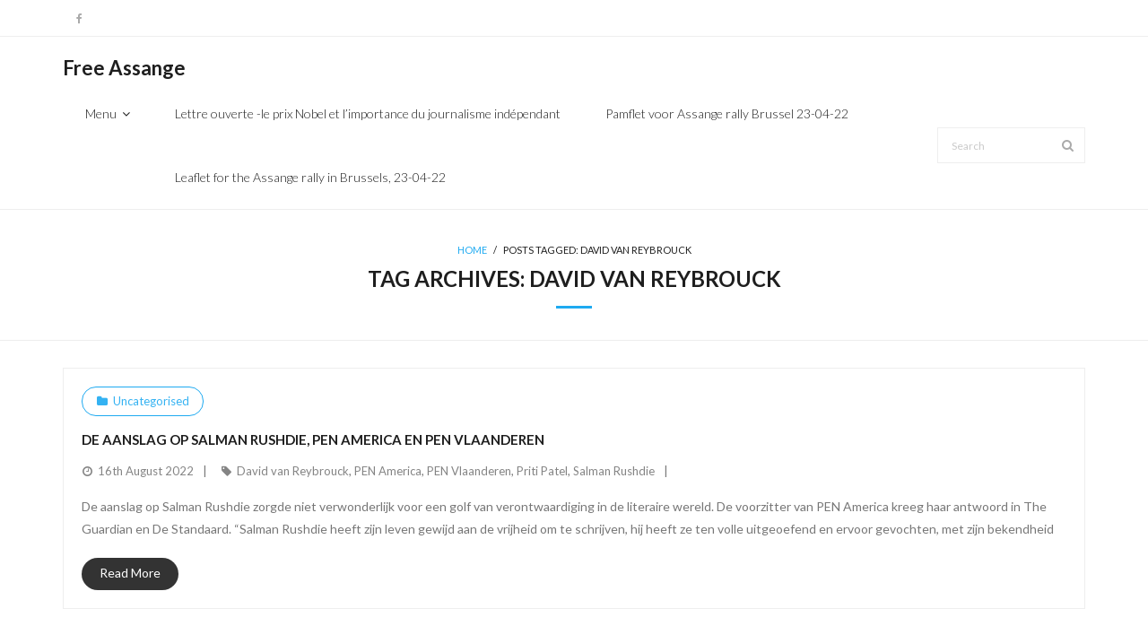

--- FILE ---
content_type: text/html; charset=UTF-8
request_url: https://assange.one/tag/david-van-reybrouck/
body_size: 9842
content:
<!DOCTYPE html>

<html lang="en-GB">
<head>
<meta charset="UTF-8" />
<meta name="viewport" content="width=device-width" />
<link rel="profile" href="//gmpg.org/xfn/11" />
<link rel="pingback" href="https://assange.one/xmlrpc.php" />

<title>David van Reybrouck &#8211; Free Assange</title>
<meta name='robots' content='max-image-preview:large' />
<link rel='dns-prefetch' href='//fonts.googleapis.com' />
<link rel="alternate" type="application/rss+xml" title="Free Assange &raquo; Feed" href="https://assange.one/feed/" />
<link rel="alternate" type="application/rss+xml" title="Free Assange &raquo; Comments Feed" href="https://assange.one/comments/feed/" />
<link rel="alternate" type="application/rss+xml" title="Free Assange &raquo; David van Reybrouck Tag Feed" href="https://assange.one/tag/david-van-reybrouck/feed/" />
<style id='wp-img-auto-sizes-contain-inline-css' type='text/css'>
img:is([sizes=auto i],[sizes^="auto," i]){contain-intrinsic-size:3000px 1500px}
/*# sourceURL=wp-img-auto-sizes-contain-inline-css */
</style>
<link rel='stylesheet' id='mci-footnotes-jquery-tooltips-pagelayout-none-css' href='https://assange.one/wp-content/plugins/footnotes/css/footnotes-jqttbrpl0.min.css?ver=2.7.3' type='text/css' media='all' />
<style id='wp-emoji-styles-inline-css' type='text/css'>

	img.wp-smiley, img.emoji {
		display: inline !important;
		border: none !important;
		box-shadow: none !important;
		height: 1em !important;
		width: 1em !important;
		margin: 0 0.07em !important;
		vertical-align: -0.1em !important;
		background: none !important;
		padding: 0 !important;
	}
/*# sourceURL=wp-emoji-styles-inline-css */
</style>
<style id='wp-block-library-inline-css' type='text/css'>
:root{--wp-block-synced-color:#7a00df;--wp-block-synced-color--rgb:122,0,223;--wp-bound-block-color:var(--wp-block-synced-color);--wp-editor-canvas-background:#ddd;--wp-admin-theme-color:#007cba;--wp-admin-theme-color--rgb:0,124,186;--wp-admin-theme-color-darker-10:#006ba1;--wp-admin-theme-color-darker-10--rgb:0,107,160.5;--wp-admin-theme-color-darker-20:#005a87;--wp-admin-theme-color-darker-20--rgb:0,90,135;--wp-admin-border-width-focus:2px}@media (min-resolution:192dpi){:root{--wp-admin-border-width-focus:1.5px}}.wp-element-button{cursor:pointer}:root .has-very-light-gray-background-color{background-color:#eee}:root .has-very-dark-gray-background-color{background-color:#313131}:root .has-very-light-gray-color{color:#eee}:root .has-very-dark-gray-color{color:#313131}:root .has-vivid-green-cyan-to-vivid-cyan-blue-gradient-background{background:linear-gradient(135deg,#00d084,#0693e3)}:root .has-purple-crush-gradient-background{background:linear-gradient(135deg,#34e2e4,#4721fb 50%,#ab1dfe)}:root .has-hazy-dawn-gradient-background{background:linear-gradient(135deg,#faaca8,#dad0ec)}:root .has-subdued-olive-gradient-background{background:linear-gradient(135deg,#fafae1,#67a671)}:root .has-atomic-cream-gradient-background{background:linear-gradient(135deg,#fdd79a,#004a59)}:root .has-nightshade-gradient-background{background:linear-gradient(135deg,#330968,#31cdcf)}:root .has-midnight-gradient-background{background:linear-gradient(135deg,#020381,#2874fc)}:root{--wp--preset--font-size--normal:16px;--wp--preset--font-size--huge:42px}.has-regular-font-size{font-size:1em}.has-larger-font-size{font-size:2.625em}.has-normal-font-size{font-size:var(--wp--preset--font-size--normal)}.has-huge-font-size{font-size:var(--wp--preset--font-size--huge)}.has-text-align-center{text-align:center}.has-text-align-left{text-align:left}.has-text-align-right{text-align:right}.has-fit-text{white-space:nowrap!important}#end-resizable-editor-section{display:none}.aligncenter{clear:both}.items-justified-left{justify-content:flex-start}.items-justified-center{justify-content:center}.items-justified-right{justify-content:flex-end}.items-justified-space-between{justify-content:space-between}.screen-reader-text{border:0;clip-path:inset(50%);height:1px;margin:-1px;overflow:hidden;padding:0;position:absolute;width:1px;word-wrap:normal!important}.screen-reader-text:focus{background-color:#ddd;clip-path:none;color:#444;display:block;font-size:1em;height:auto;left:5px;line-height:normal;padding:15px 23px 14px;text-decoration:none;top:5px;width:auto;z-index:100000}html :where(.has-border-color){border-style:solid}html :where([style*=border-top-color]){border-top-style:solid}html :where([style*=border-right-color]){border-right-style:solid}html :where([style*=border-bottom-color]){border-bottom-style:solid}html :where([style*=border-left-color]){border-left-style:solid}html :where([style*=border-width]){border-style:solid}html :where([style*=border-top-width]){border-top-style:solid}html :where([style*=border-right-width]){border-right-style:solid}html :where([style*=border-bottom-width]){border-bottom-style:solid}html :where([style*=border-left-width]){border-left-style:solid}html :where(img[class*=wp-image-]){height:auto;max-width:100%}:where(figure){margin:0 0 1em}html :where(.is-position-sticky){--wp-admin--admin-bar--position-offset:var(--wp-admin--admin-bar--height,0px)}@media screen and (max-width:600px){html :where(.is-position-sticky){--wp-admin--admin-bar--position-offset:0px}}

/*# sourceURL=wp-block-library-inline-css */
</style><style id='wp-block-paragraph-inline-css' type='text/css'>
.is-small-text{font-size:.875em}.is-regular-text{font-size:1em}.is-large-text{font-size:2.25em}.is-larger-text{font-size:3em}.has-drop-cap:not(:focus):first-letter{float:left;font-size:8.4em;font-style:normal;font-weight:100;line-height:.68;margin:.05em .1em 0 0;text-transform:uppercase}body.rtl .has-drop-cap:not(:focus):first-letter{float:none;margin-left:.1em}p.has-drop-cap.has-background{overflow:hidden}:root :where(p.has-background){padding:1.25em 2.375em}:where(p.has-text-color:not(.has-link-color)) a{color:inherit}p.has-text-align-left[style*="writing-mode:vertical-lr"],p.has-text-align-right[style*="writing-mode:vertical-rl"]{rotate:180deg}
/*# sourceURL=https://assange.one/wp-includes/blocks/paragraph/style.min.css */
</style>
<style id='global-styles-inline-css' type='text/css'>
:root{--wp--preset--aspect-ratio--square: 1;--wp--preset--aspect-ratio--4-3: 4/3;--wp--preset--aspect-ratio--3-4: 3/4;--wp--preset--aspect-ratio--3-2: 3/2;--wp--preset--aspect-ratio--2-3: 2/3;--wp--preset--aspect-ratio--16-9: 16/9;--wp--preset--aspect-ratio--9-16: 9/16;--wp--preset--color--black: #000000;--wp--preset--color--cyan-bluish-gray: #abb8c3;--wp--preset--color--white: #ffffff;--wp--preset--color--pale-pink: #f78da7;--wp--preset--color--vivid-red: #cf2e2e;--wp--preset--color--luminous-vivid-orange: #ff6900;--wp--preset--color--luminous-vivid-amber: #fcb900;--wp--preset--color--light-green-cyan: #7bdcb5;--wp--preset--color--vivid-green-cyan: #00d084;--wp--preset--color--pale-cyan-blue: #8ed1fc;--wp--preset--color--vivid-cyan-blue: #0693e3;--wp--preset--color--vivid-purple: #9b51e0;--wp--preset--gradient--vivid-cyan-blue-to-vivid-purple: linear-gradient(135deg,rgb(6,147,227) 0%,rgb(155,81,224) 100%);--wp--preset--gradient--light-green-cyan-to-vivid-green-cyan: linear-gradient(135deg,rgb(122,220,180) 0%,rgb(0,208,130) 100%);--wp--preset--gradient--luminous-vivid-amber-to-luminous-vivid-orange: linear-gradient(135deg,rgb(252,185,0) 0%,rgb(255,105,0) 100%);--wp--preset--gradient--luminous-vivid-orange-to-vivid-red: linear-gradient(135deg,rgb(255,105,0) 0%,rgb(207,46,46) 100%);--wp--preset--gradient--very-light-gray-to-cyan-bluish-gray: linear-gradient(135deg,rgb(238,238,238) 0%,rgb(169,184,195) 100%);--wp--preset--gradient--cool-to-warm-spectrum: linear-gradient(135deg,rgb(74,234,220) 0%,rgb(151,120,209) 20%,rgb(207,42,186) 40%,rgb(238,44,130) 60%,rgb(251,105,98) 80%,rgb(254,248,76) 100%);--wp--preset--gradient--blush-light-purple: linear-gradient(135deg,rgb(255,206,236) 0%,rgb(152,150,240) 100%);--wp--preset--gradient--blush-bordeaux: linear-gradient(135deg,rgb(254,205,165) 0%,rgb(254,45,45) 50%,rgb(107,0,62) 100%);--wp--preset--gradient--luminous-dusk: linear-gradient(135deg,rgb(255,203,112) 0%,rgb(199,81,192) 50%,rgb(65,88,208) 100%);--wp--preset--gradient--pale-ocean: linear-gradient(135deg,rgb(255,245,203) 0%,rgb(182,227,212) 50%,rgb(51,167,181) 100%);--wp--preset--gradient--electric-grass: linear-gradient(135deg,rgb(202,248,128) 0%,rgb(113,206,126) 100%);--wp--preset--gradient--midnight: linear-gradient(135deg,rgb(2,3,129) 0%,rgb(40,116,252) 100%);--wp--preset--font-size--small: 13px;--wp--preset--font-size--medium: 20px;--wp--preset--font-size--large: 36px;--wp--preset--font-size--x-large: 42px;--wp--preset--spacing--20: 0.44rem;--wp--preset--spacing--30: 0.67rem;--wp--preset--spacing--40: 1rem;--wp--preset--spacing--50: 1.5rem;--wp--preset--spacing--60: 2.25rem;--wp--preset--spacing--70: 3.38rem;--wp--preset--spacing--80: 5.06rem;--wp--preset--shadow--natural: 6px 6px 9px rgba(0, 0, 0, 0.2);--wp--preset--shadow--deep: 12px 12px 50px rgba(0, 0, 0, 0.4);--wp--preset--shadow--sharp: 6px 6px 0px rgba(0, 0, 0, 0.2);--wp--preset--shadow--outlined: 6px 6px 0px -3px rgb(255, 255, 255), 6px 6px rgb(0, 0, 0);--wp--preset--shadow--crisp: 6px 6px 0px rgb(0, 0, 0);}:where(.is-layout-flex){gap: 0.5em;}:where(.is-layout-grid){gap: 0.5em;}body .is-layout-flex{display: flex;}.is-layout-flex{flex-wrap: wrap;align-items: center;}.is-layout-flex > :is(*, div){margin: 0;}body .is-layout-grid{display: grid;}.is-layout-grid > :is(*, div){margin: 0;}:where(.wp-block-columns.is-layout-flex){gap: 2em;}:where(.wp-block-columns.is-layout-grid){gap: 2em;}:where(.wp-block-post-template.is-layout-flex){gap: 1.25em;}:where(.wp-block-post-template.is-layout-grid){gap: 1.25em;}.has-black-color{color: var(--wp--preset--color--black) !important;}.has-cyan-bluish-gray-color{color: var(--wp--preset--color--cyan-bluish-gray) !important;}.has-white-color{color: var(--wp--preset--color--white) !important;}.has-pale-pink-color{color: var(--wp--preset--color--pale-pink) !important;}.has-vivid-red-color{color: var(--wp--preset--color--vivid-red) !important;}.has-luminous-vivid-orange-color{color: var(--wp--preset--color--luminous-vivid-orange) !important;}.has-luminous-vivid-amber-color{color: var(--wp--preset--color--luminous-vivid-amber) !important;}.has-light-green-cyan-color{color: var(--wp--preset--color--light-green-cyan) !important;}.has-vivid-green-cyan-color{color: var(--wp--preset--color--vivid-green-cyan) !important;}.has-pale-cyan-blue-color{color: var(--wp--preset--color--pale-cyan-blue) !important;}.has-vivid-cyan-blue-color{color: var(--wp--preset--color--vivid-cyan-blue) !important;}.has-vivid-purple-color{color: var(--wp--preset--color--vivid-purple) !important;}.has-black-background-color{background-color: var(--wp--preset--color--black) !important;}.has-cyan-bluish-gray-background-color{background-color: var(--wp--preset--color--cyan-bluish-gray) !important;}.has-white-background-color{background-color: var(--wp--preset--color--white) !important;}.has-pale-pink-background-color{background-color: var(--wp--preset--color--pale-pink) !important;}.has-vivid-red-background-color{background-color: var(--wp--preset--color--vivid-red) !important;}.has-luminous-vivid-orange-background-color{background-color: var(--wp--preset--color--luminous-vivid-orange) !important;}.has-luminous-vivid-amber-background-color{background-color: var(--wp--preset--color--luminous-vivid-amber) !important;}.has-light-green-cyan-background-color{background-color: var(--wp--preset--color--light-green-cyan) !important;}.has-vivid-green-cyan-background-color{background-color: var(--wp--preset--color--vivid-green-cyan) !important;}.has-pale-cyan-blue-background-color{background-color: var(--wp--preset--color--pale-cyan-blue) !important;}.has-vivid-cyan-blue-background-color{background-color: var(--wp--preset--color--vivid-cyan-blue) !important;}.has-vivid-purple-background-color{background-color: var(--wp--preset--color--vivid-purple) !important;}.has-black-border-color{border-color: var(--wp--preset--color--black) !important;}.has-cyan-bluish-gray-border-color{border-color: var(--wp--preset--color--cyan-bluish-gray) !important;}.has-white-border-color{border-color: var(--wp--preset--color--white) !important;}.has-pale-pink-border-color{border-color: var(--wp--preset--color--pale-pink) !important;}.has-vivid-red-border-color{border-color: var(--wp--preset--color--vivid-red) !important;}.has-luminous-vivid-orange-border-color{border-color: var(--wp--preset--color--luminous-vivid-orange) !important;}.has-luminous-vivid-amber-border-color{border-color: var(--wp--preset--color--luminous-vivid-amber) !important;}.has-light-green-cyan-border-color{border-color: var(--wp--preset--color--light-green-cyan) !important;}.has-vivid-green-cyan-border-color{border-color: var(--wp--preset--color--vivid-green-cyan) !important;}.has-pale-cyan-blue-border-color{border-color: var(--wp--preset--color--pale-cyan-blue) !important;}.has-vivid-cyan-blue-border-color{border-color: var(--wp--preset--color--vivid-cyan-blue) !important;}.has-vivid-purple-border-color{border-color: var(--wp--preset--color--vivid-purple) !important;}.has-vivid-cyan-blue-to-vivid-purple-gradient-background{background: var(--wp--preset--gradient--vivid-cyan-blue-to-vivid-purple) !important;}.has-light-green-cyan-to-vivid-green-cyan-gradient-background{background: var(--wp--preset--gradient--light-green-cyan-to-vivid-green-cyan) !important;}.has-luminous-vivid-amber-to-luminous-vivid-orange-gradient-background{background: var(--wp--preset--gradient--luminous-vivid-amber-to-luminous-vivid-orange) !important;}.has-luminous-vivid-orange-to-vivid-red-gradient-background{background: var(--wp--preset--gradient--luminous-vivid-orange-to-vivid-red) !important;}.has-very-light-gray-to-cyan-bluish-gray-gradient-background{background: var(--wp--preset--gradient--very-light-gray-to-cyan-bluish-gray) !important;}.has-cool-to-warm-spectrum-gradient-background{background: var(--wp--preset--gradient--cool-to-warm-spectrum) !important;}.has-blush-light-purple-gradient-background{background: var(--wp--preset--gradient--blush-light-purple) !important;}.has-blush-bordeaux-gradient-background{background: var(--wp--preset--gradient--blush-bordeaux) !important;}.has-luminous-dusk-gradient-background{background: var(--wp--preset--gradient--luminous-dusk) !important;}.has-pale-ocean-gradient-background{background: var(--wp--preset--gradient--pale-ocean) !important;}.has-electric-grass-gradient-background{background: var(--wp--preset--gradient--electric-grass) !important;}.has-midnight-gradient-background{background: var(--wp--preset--gradient--midnight) !important;}.has-small-font-size{font-size: var(--wp--preset--font-size--small) !important;}.has-medium-font-size{font-size: var(--wp--preset--font-size--medium) !important;}.has-large-font-size{font-size: var(--wp--preset--font-size--large) !important;}.has-x-large-font-size{font-size: var(--wp--preset--font-size--x-large) !important;}
/*# sourceURL=global-styles-inline-css */
</style>

<style id='classic-theme-styles-inline-css' type='text/css'>
/*! This file is auto-generated */
.wp-block-button__link{color:#fff;background-color:#32373c;border-radius:9999px;box-shadow:none;text-decoration:none;padding:calc(.667em + 2px) calc(1.333em + 2px);font-size:1.125em}.wp-block-file__button{background:#32373c;color:#fff;text-decoration:none}
/*# sourceURL=/wp-includes/css/classic-themes.min.css */
</style>
<link rel='stylesheet' id='thinkup-bootstrap-css' href='https://assange.one/wp-content/themes/melos/lib/extentions/bootstrap/css/bootstrap.min.css?ver=2.3.2' type='text/css' media='all' />
<link rel='stylesheet' id='thinkup-shortcodes-css' href='https://assange.one/wp-content/themes/melos/styles/style-shortcodes.css?ver=1.5.1' type='text/css' media='all' />
<link rel='stylesheet' id='thinkup-style-css' href='https://assange.one/wp-content/themes/melos/style.css?ver=6.9' type='text/css' media='all' />
<link rel='stylesheet' id='melos-thinkup-style-minimal-css' href='https://assange.one/wp-content/themes/melos-minimal/style.css?ver=1.0.10' type='text/css' media='all' />
<link rel='stylesheet' id='thinkup-google-fonts-css' href='//fonts.googleapis.com/css?family=Lato%3A300%2C400%2C600%2C700&#038;subset=latin%2Clatin-ext' type='text/css' media='all' />
<link rel='stylesheet' id='prettyPhoto-css' href='https://assange.one/wp-content/themes/melos/lib/extentions/prettyPhoto/css/prettyPhoto.css?ver=3.1.6' type='text/css' media='all' />
<link rel='stylesheet' id='dashicons-css' href='https://assange.one/wp-includes/css/dashicons.min.css?ver=6.9' type='text/css' media='all' />
<link rel='stylesheet' id='font-awesome-css' href='https://assange.one/wp-content/themes/melos/lib/extentions/font-awesome/css/font-awesome.min.css?ver=4.7.0' type='text/css' media='all' />
<link rel='stylesheet' id='thinkup-responsive-css' href='https://assange.one/wp-content/themes/melos/styles/style-responsive.css?ver=1.5.1' type='text/css' media='all' />
<script type="text/javascript" src="https://assange.one/wp-includes/js/jquery/jquery.min.js?ver=3.7.1" id="jquery-core-js"></script>
<script type="text/javascript" src="https://assange.one/wp-includes/js/jquery/jquery-migrate.min.js?ver=3.4.1" id="jquery-migrate-js"></script>
<script type="text/javascript" src="https://assange.one/wp-content/plugins/footnotes/js/jquery.tools.min.js?ver=1.2.7.redacted.2" id="mci-footnotes-jquery-tools-js"></script>
<link rel="https://api.w.org/" href="https://assange.one/wp-json/" /><link rel="alternate" title="JSON" type="application/json" href="https://assange.one/wp-json/wp/v2/tags/418" /><link rel="EditURI" type="application/rsd+xml" title="RSD" href="https://assange.one/xmlrpc.php?rsd" />
<meta name="generator" content="WordPress 6.9" />
		<style type="text/css">
						ol.footnotes>li {list-style-type:decimal;}
						ol.footnotes { color:#666666; }
ol.footnotes li { font-size:80%; }
		</style>
		<link rel="icon" href="https://assange.one/wp-content/uploads/2019/04/cropped-icon-32x32.jpg" sizes="32x32" />
<link rel="icon" href="https://assange.one/wp-content/uploads/2019/04/cropped-icon-192x192.jpg" sizes="192x192" />
<link rel="apple-touch-icon" href="https://assange.one/wp-content/uploads/2019/04/cropped-icon-180x180.jpg" />
<meta name="msapplication-TileImage" content="https://assange.one/wp-content/uploads/2019/04/cropped-icon-270x270.jpg" />
		<style type="text/css" id="wp-custom-css">
			span.author {
	display: none;
	visibility: hidden;
}

div.copyright::before {
  content: "Copyright Assange Comité Kessel-Lo";
}

div.copyright {
	visibility: hidden;
	display: none;
}		</style>
		
<style type="text/css" media="all">
.footnotes_reference_container {margin-top: 24px !important; margin-bottom: 0px !important;}
.footnote_container_prepare > p {border-bottom: 1px solid #aaaaaa !important;}
.footnote_tooltip { font-size: 13px !important; color: #000000 !important; background-color: #ffffff !important; border-width: 1px !important; border-style: solid !important; border-color: #cccc99 !important; -webkit-box-shadow: 2px 2px 11px #666666; -moz-box-shadow: 2px 2px 11px #666666; box-shadow: 2px 2px 11px #666666; max-width: 450px !important;}


</style>
</head>

<body class="archive tag tag-david-van-reybrouck tag-418 wp-theme-melos wp-child-theme-melos-minimal layout-sidebar-none layout-responsive pre-header-style1 header-style1 blog-style1 blog-style1-layout1 group-blog">
<div id="body-core" class="hfeed site">

	<a class="skip-link screen-reader-text" href="#content">Skip to content</a>
	<!-- .skip-link -->

	<header>
	<div id="site-header">

			
		<div id="pre-header">
		<div class="wrap-safari">
		<div id="pre-header-core" class="main-navigation">
  
			<div id="pre-header-social"><ul><li class="social facebook"><a href="https://www.facebook.com/assangecomitekessello/" data-tip="bottom" data-original-title="Facebook" target="_blank"><i class="fa fa-facebook"></i></a></li></ul></div>
			
			
		</div>
		</div>
		</div>
		<!-- #pre-header -->

				<div id="header">
		<div id="header-core">

			
			<div id="logo">
			<a rel="home" href="https://assange.one/" class="custom-logo-link"><h1 rel="home" class="site-title" title="Free Assange">Free Assange</h1><h2 class="site-description" title=""></h2></a>			</div>

			
			<div id="header-links" class="main-navigation">
			<div id="header-links-inner" class="header-links">

				<ul id="menu-main" class="menu"><li id="menu-item-527" class="menu-item menu-item-type-custom menu-item-object-custom menu-item-home menu-item-has-children"><a href="https://assange.one"><span>Menu</span></a>
<ul class="sub-menu">
	<li id="menu-item-663" class="menu-item menu-item-type-post_type menu-item-object-page"><a href="https://assange.one/a-assange-comite-kessel-lo/">Assange Comité • Kessel-Lo</a></li>
	<li id="menu-item-664" class="menu-item menu-item-type-post_type menu-item-object-page"><a href="https://assange.one/b-free-assange-comite-kessel-lo-wir-sind-alle-julian/">Wir Sind Alle Julian</a></li>
	<li id="menu-item-665" class="menu-item menu-item-type-post_type menu-item-object-page"><a href="https://assange.one/d-verzoekschrift-voor-de-leuvense-gemeenteraad/">Verzoekschrift voor de Leuvense gemeenteraad</a></li>
	<li id="menu-item-666" class="menu-item menu-item-type-post_type menu-item-object-page"><a href="https://assange.one/e-toespraak-voor-de-gemeenteraad-op-23-november-2020/">Toespraak voor de gemeenteraad op 23 november 2020</a></li>
	<li id="menu-item-667" class="menu-item menu-item-type-post_type menu-item-object-page"><a href="https://assange.one/h-open-letter-by-julian-assange-supporters-on-the-nobel-peace-prize-and-the-broader-concern-for-independent-journalism/">Open letter – The Nobel Peace Prize and the broader concern for independent journalism</a></li>
	<li id="menu-item-668" class="menu-item menu-item-type-post_type menu-item-object-page"><a href="https://assange.one/f-steun-van-het-academisch-personeel-aan-het-burgerinitiatief/">Steun van het academisch personeel aan het burgerinitiatief</a></li>
	<li id="menu-item-669" class="menu-item menu-item-type-post_type menu-item-object-page"><a href="https://assange.one/g-support-of-the-educational-staff/">Academic staff supports the citizen’s initiative</a></li>
	<li id="menu-item-670" class="menu-item menu-item-type-post_type menu-item-object-page"><a href="https://assange.one/i-klokkenluider-award-2021/">Klokkenluider Award 2021</a></li>
	<li id="menu-item-671" class="menu-item menu-item-type-post_type menu-item-object-page"><a href="https://assange.one/n-assangewandeling-in-kessel-lo/">Assangewandeling in Kessel-Lo</a></li>
	<li id="menu-item-672" class="menu-item menu-item-type-post_type menu-item-object-page"><a href="https://assange.one/j-g-steun-ook-online-support-us-online/">Teken de petitie online!</a></li>
	<li id="menu-item-673" class="menu-item menu-item-type-post_type menu-item-object-page"><a href="https://assange.one/l-signez-la-petition-en-ligne/">Signez la pétition en ligne!</a></li>
	<li id="menu-item-674" class="menu-item menu-item-type-post_type menu-item-object-page"><a href="https://assange.one/k-sign-the-online-petition-for-assange-in-leuven/">Sign the online petition for Assange in Leuven!</a></li>
	<li id="menu-item-675" class="menu-item menu-item-type-post_type menu-item-object-page"><a href="https://assange.one/m-35-2/">Wikileaks in memes</a></li>
</ul>
</li>
<li id="menu-item-686" class="menu-item menu-item-type-post_type menu-item-object-page"><a href="https://assange.one/lettre-ouverte-le-prix-nobel-et-la-persecution-de-julian-assange/"><span>Lettre ouverte -le prix Nobel et l&#8217;importance du journalisme indépendant</span></a></li>
<li id="menu-item-841" class="menu-item menu-item-type-post_type menu-item-object-page"><a href="https://assange.one/pamflet-voor-assange-rally-brussel-23-04-22/"><span>Pamflet voor Assange rally Brussel 23-04-22</span></a></li>
<li id="menu-item-844" class="menu-item menu-item-type-post_type menu-item-object-page"><a href="https://assange.one/leaflet-for-the-assange-rally-in-brussels-23-04-22/"><span>Leaflet for the Assange rally in Brussels, 23-04-22</span></a></li>
</ul>				
				<div id="header-search"><a><div class="fa fa-search"></div></a>	<form method="get" class="searchform" action="https://assange.one/" role="search">
		<input type="text" class="search" name="s" value="" placeholder="Search" />
		<input type="submit" class="searchsubmit" name="submit" value="Search" />
	</form></div>
			</div>
			</div>
			<!-- #header-links .main-navigation -->
 	
			<div id="header-nav"><a class="btn-navbar collapsed" data-toggle="collapse" data-target=".nav-collapse" tabindex="0"><span class="icon-bar"></span><span class="icon-bar"></span><span class="icon-bar"></span></a></div>
		</div>
		</div>
		<!-- #header -->

		<div id="header-responsive"><div id="header-responsive-inner" class="responsive-links nav-collapse collapse"><ul id="menu-main-1" class=""><li id="res-menu-item-527" class="menu-item menu-item-type-custom menu-item-object-custom menu-item-home menu-item-has-children"><a href="https://assange.one"><span>Menu</span></a>
<ul class="sub-menu">
	<li id="res-menu-item-663" class="menu-item menu-item-type-post_type menu-item-object-page"><a href="https://assange.one/a-assange-comite-kessel-lo/">&#45; Assange Comité • Kessel-Lo</a></li>
	<li id="res-menu-item-664" class="menu-item menu-item-type-post_type menu-item-object-page"><a href="https://assange.one/b-free-assange-comite-kessel-lo-wir-sind-alle-julian/">&#45; Wir Sind Alle Julian</a></li>
	<li id="res-menu-item-665" class="menu-item menu-item-type-post_type menu-item-object-page"><a href="https://assange.one/d-verzoekschrift-voor-de-leuvense-gemeenteraad/">&#45; Verzoekschrift voor de Leuvense gemeenteraad</a></li>
	<li id="res-menu-item-666" class="menu-item menu-item-type-post_type menu-item-object-page"><a href="https://assange.one/e-toespraak-voor-de-gemeenteraad-op-23-november-2020/">&#45; Toespraak voor de gemeenteraad op 23 november 2020</a></li>
	<li id="res-menu-item-667" class="menu-item menu-item-type-post_type menu-item-object-page"><a href="https://assange.one/h-open-letter-by-julian-assange-supporters-on-the-nobel-peace-prize-and-the-broader-concern-for-independent-journalism/">&#45; Open letter – The Nobel Peace Prize and the broader concern for independent journalism</a></li>
	<li id="res-menu-item-668" class="menu-item menu-item-type-post_type menu-item-object-page"><a href="https://assange.one/f-steun-van-het-academisch-personeel-aan-het-burgerinitiatief/">&#45; Steun van het academisch personeel aan het burgerinitiatief</a></li>
	<li id="res-menu-item-669" class="menu-item menu-item-type-post_type menu-item-object-page"><a href="https://assange.one/g-support-of-the-educational-staff/">&#45; Academic staff supports the citizen’s initiative</a></li>
	<li id="res-menu-item-670" class="menu-item menu-item-type-post_type menu-item-object-page"><a href="https://assange.one/i-klokkenluider-award-2021/">&#45; Klokkenluider Award 2021</a></li>
	<li id="res-menu-item-671" class="menu-item menu-item-type-post_type menu-item-object-page"><a href="https://assange.one/n-assangewandeling-in-kessel-lo/">&#45; Assangewandeling in Kessel-Lo</a></li>
	<li id="res-menu-item-672" class="menu-item menu-item-type-post_type menu-item-object-page"><a href="https://assange.one/j-g-steun-ook-online-support-us-online/">&#45; Teken de petitie online!</a></li>
	<li id="res-menu-item-673" class="menu-item menu-item-type-post_type menu-item-object-page"><a href="https://assange.one/l-signez-la-petition-en-ligne/">&#45; Signez la pétition en ligne!</a></li>
	<li id="res-menu-item-674" class="menu-item menu-item-type-post_type menu-item-object-page"><a href="https://assange.one/k-sign-the-online-petition-for-assange-in-leuven/">&#45; Sign the online petition for Assange in Leuven!</a></li>
	<li id="res-menu-item-675" class="menu-item menu-item-type-post_type menu-item-object-page"><a href="https://assange.one/m-35-2/">&#45; Wikileaks in memes</a></li>
</ul>
</li>
<li id="res-menu-item-686" class="menu-item menu-item-type-post_type menu-item-object-page"><a href="https://assange.one/lettre-ouverte-le-prix-nobel-et-la-persecution-de-julian-assange/"><span>Lettre ouverte -le prix Nobel et l&#8217;importance du journalisme indépendant</span></a></li>
<li id="res-menu-item-841" class="menu-item menu-item-type-post_type menu-item-object-page"><a href="https://assange.one/pamflet-voor-assange-rally-brussel-23-04-22/"><span>Pamflet voor Assange rally Brussel 23-04-22</span></a></li>
<li id="res-menu-item-844" class="menu-item menu-item-type-post_type menu-item-object-page"><a href="https://assange.one/leaflet-for-the-assange-rally-in-brussels-23-04-22/"><span>Leaflet for the Assange rally in Brussels, 23-04-22</span></a></li>
</ul></div></div>
		
		<div id="intro" class=""><div class="wrap-safari"><div id="intro-core"><div id="breadcrumbs"><div id="breadcrumbs-core"><a href="https://assange.one/">Home</a><span class="delimiter"> / </span><span class="breadcrumbs-tag">Posts Tagged: </span>David van Reybrouck</div></div><h1 class="page-title"><span>Tag Archives: </span>David van Reybrouck</h1></div></div></div>
		
		
		
	</div>


	</header>
	<!-- header -->

		
	<div id="content">
	<div id="content-core">

		<div id="main">
		<div id="main-core">
			
				<div id="container">

				
					<div class="blog-grid element column-1">

					<article id="post-877" class="blog-article post-877 post type-post status-publish format-standard hentry category-uncategorised tag-david-van-reybrouck tag-pen-america tag-pen-vlaanderen tag-priti-patel tag-salman-rushdie format-nomedia">

						<header class="entry-header">

							
						</header>

						<div class="entry-content">

							<h2 class="blog-title"><a href="https://assange.one/2022/08/16/de-aanslag-op-salman-rushdie-pen-america-en-pen-vlaanderen/" title="Permalink to De aanslag op Salman Rushdie, PEN America en PEN Vlaanderen">De aanslag op Salman Rushdie, PEN America en PEN Vlaanderen</a></h2>							<div class="entry-meta"><span class="date"><a href="https://assange.one/2022/08/16/de-aanslag-op-salman-rushdie-pen-america-en-pen-vlaanderen/" title="De aanslag op Salman Rushdie, PEN America en PEN Vlaanderen"><time datetime="2022-08-16T15:56:57+01:00"><span class="date-month">16th August 2022</span></time></a></span><span class="author"><a href="https://assange.one/author/fred/" title="View all posts by Fred" rel="author">Fred</a></span><span class="category"><a href="https://assange.one/category/uncategorised/" rel="category tag">Uncategorised</a></span><span class="tags"><a href="https://assange.one/tag/david-van-reybrouck/" rel="tag">David van Reybrouck</a>, <a href="https://assange.one/tag/pen-america/" rel="tag">PEN America</a>, <a href="https://assange.one/tag/pen-vlaanderen/" rel="tag">PEN Vlaanderen</a>, <a href="https://assange.one/tag/priti-patel/" rel="tag">Priti Patel</a>, <a href="https://assange.one/tag/salman-rushdie/" rel="tag">Salman Rushdie</a></span></div>							<p>De aanslag op Salman Rushdie zorgde niet verwonderlijk voor een golf van verontwaardiging in de literaire wereld. De voorzitter van PEN America kreeg haar antwoord in The Guardian en De Standaard. &#8220;Salman Rushdie heeft zijn leven gewijd aan de vrijheid om te schrijven, hij heeft ze ten volle uitgeoefend en ervoor gevochten, met zijn bekendheid</p>
<p class="more-link"><a href="https://assange.one/2022/08/16/de-aanslag-op-salman-rushdie-pen-america-en-pen-vlaanderen/" class="themebutton">Read More</a></p>

						</div><div class="clearboth"></div>

					</article><!-- #post- -->

					</div>

				
					<div class="blog-grid element column-1">

					<article id="post-851" class="blog-article post-851 post type-post status-publish format-standard hentry category-uncategorised tag-david-van-reybrouck tag-mo-magazine tag-pen-norway tag-pen-vlaanderen tag-priti-patel format-nomedia">

						<header class="entry-header">

							
						</header>

						<div class="entry-content">

							<h2 class="blog-title"><a href="https://assange.one/2022/06/14/assange-erelid-van-pen-vlaanderen-1/" title="Permalink to Assange erelid van PEN-Vlaanderen? (1)">Assange erelid van PEN-Vlaanderen? (1)</a></h2>							<div class="entry-meta"><span class="date"><a href="https://assange.one/2022/06/14/assange-erelid-van-pen-vlaanderen-1/" title="Assange erelid van PEN-Vlaanderen? (1)"><time datetime="2022-06-14T07:45:19+01:00"><span class="date-month">14th June 2022</span></time></a></span><span class="author"><a href="https://assange.one/author/fred/" title="View all posts by Fred" rel="author">Fred</a></span><span class="category"><a href="https://assange.one/category/uncategorised/" rel="category tag">Uncategorised</a></span><span class="tags"><a href="https://assange.one/tag/david-van-reybrouck/" rel="tag">David van Reybrouck</a>, <a href="https://assange.one/tag/mo-magazine/" rel="tag">MO Magazine</a>, <a href="https://assange.one/tag/pen-norway/" rel="tag">PEN Norway</a>, <a href="https://assange.one/tag/pen-vlaanderen/" rel="tag">PEN Vlaanderen</a>, <a href="https://assange.one/tag/priti-patel/" rel="tag">Priti Patel</a></span></div>							<p>In navolging van de ruchtbaarheid die PEN Noorwegen en PEN international geeft aan de gevangenschap van Julian Assange en zijn nakende uitlevering aan de VS &#8211; de beslissing ligt nu in handen van de Britse Home Secretary Priti Patel &#8211; proberen we ook in Vlaanderen de PEN-afdeling zich te laten uitspreken voor Julian Assange. Evident</p>
<p class="more-link"><a href="https://assange.one/2022/06/14/assange-erelid-van-pen-vlaanderen-1/" class="themebutton">Read More</a></p>

						</div><div class="clearboth"></div>

					</article><!-- #post- -->

					</div>

				
				</div><div class="clearboth"></div>

				
			

		</div><!-- #main-core -->
		</div><!-- #main -->
			</div>
	</div><!-- #content -->

	<footer>
		<!-- #footer -->		
		<div id="sub-footer">
		<div id="sub-footer-core">
		
			<div class="copyright">
			Theme by <a href="https://www.thinkupthemes.com/" target="_blank">Think Up Themes Ltd</a>. Powered by <a href="https://www.wordpress.org/" target="_blank">WordPress</a>.			</div>
			<!-- .copyright -->

						<!-- #footer-menu -->

						<div id="post-footer-social"><ul><li class="social facebook"><a href="https://www.facebook.com/assangecomitekessello/" data-tip="top" data-original-title="Facebook" target="_blank"><i class="fa fa-facebook"></i></a></li></ul></div>			
		</div>
		</div>
	</footer><!-- footer -->

</div><!-- #body-core -->

<script type="speculationrules">
{"prefetch":[{"source":"document","where":{"and":[{"href_matches":"/*"},{"not":{"href_matches":["/wp-*.php","/wp-admin/*","/wp-content/uploads/*","/wp-content/*","/wp-content/plugins/*","/wp-content/themes/melos-minimal/*","/wp-content/themes/melos/*","/*\\?(.+)"]}},{"not":{"selector_matches":"a[rel~=\"nofollow\"]"}},{"not":{"selector_matches":".no-prefetch, .no-prefetch a"}}]},"eagerness":"conservative"}]}
</script>
		<script type="text/javascript">
			var visualizerUserInteractionEvents = [
				"scroll",
				"mouseover",
				"keydown",
				"touchmove",
				"touchstart"
			];

			visualizerUserInteractionEvents.forEach(function(event) {
				window.addEventListener(event, visualizerTriggerScriptLoader, { passive: true });
			});

			function visualizerTriggerScriptLoader() {
				visualizerLoadScripts();
				visualizerUserInteractionEvents.forEach(function(event) {
					window.removeEventListener(event, visualizerTriggerScriptLoader, { passive: true });
				});
			}

			function visualizerLoadScripts() {
				document.querySelectorAll("script[data-visualizer-script]").forEach(function(elem) {
					jQuery.getScript( elem.getAttribute("data-visualizer-script") )
					.done( function( script, textStatus ) {
						elem.setAttribute("src", elem.getAttribute("data-visualizer-script"));
						elem.removeAttribute("data-visualizer-script");
						setTimeout( function() {
							visualizerRefreshChart();
						} );
					} );
				});
			}

			function visualizerRefreshChart() {
				jQuery( '.visualizer-front:not(.visualizer-chart-loaded)' ).resize();
				if ( jQuery( 'div.viz-facade-loaded:not(.visualizer-lazy):empty' ).length > 0 ) {
					visualizerUserInteractionEvents.forEach( function( event ) {
						window.addEventListener( event, function() {
							jQuery( '.visualizer-front:not(.visualizer-chart-loaded)' ).resize();
						}, { passive: true } );
					} );
				}
			}
		</script>
			<script type="text/javascript" src="https://assange.one/wp-includes/js/jquery/ui/core.min.js?ver=1.13.3" id="jquery-ui-core-js"></script>
<script type="text/javascript" src="https://assange.one/wp-includes/js/jquery/ui/tooltip.min.js?ver=1.13.3" id="jquery-ui-tooltip-js"></script>
<script type="text/javascript" src="https://assange.one/wp-includes/js/imagesloaded.min.js?ver=5.0.0" id="imagesloaded-js"></script>
<script type="text/javascript" src="https://assange.one/wp-content/themes/melos/lib/extentions/prettyPhoto/js/jquery.prettyPhoto.js?ver=3.1.6" id="prettyPhoto-js"></script>
<script type="text/javascript" src="https://assange.one/wp-content/themes/melos/lib/scripts/plugins/scrollup/jquery.scrollUp.min.js?ver=2.4.1" id="jquery-scrollup-js"></script>
<script type="text/javascript" src="https://assange.one/wp-content/themes/melos/lib/extentions/bootstrap/js/bootstrap.js?ver=2.3.2" id="thinkup-bootstrap-js"></script>
<script type="text/javascript" src="https://assange.one/wp-content/themes/melos/lib/scripts/main-frontend.js?ver=1.5.1" id="thinkup-frontend-js"></script>
<script type="text/javascript" src="https://assange.one/wp-includes/js/masonry.min.js?ver=4.2.2" id="masonry-js"></script>
<script type="text/javascript" src="https://assange.one/wp-includes/js/jquery/jquery.masonry.min.js?ver=3.1.2b" id="jquery-masonry-js"></script>
<script type="text/javascript" src="https://assange.one/wp-content/themes/melos/lib/scripts/plugins/ResponsiveSlides/responsiveslides.min.js?ver=1.54" id="responsiveslides-js"></script>
<script type="text/javascript" src="https://assange.one/wp-content/themes/melos/lib/scripts/plugins/ResponsiveSlides/responsiveslides-call.js?ver=1.5.1" id="thinkup-responsiveslides-js"></script>
<script id="wp-emoji-settings" type="application/json">
{"baseUrl":"https://s.w.org/images/core/emoji/17.0.2/72x72/","ext":".png","svgUrl":"https://s.w.org/images/core/emoji/17.0.2/svg/","svgExt":".svg","source":{"concatemoji":"https://assange.one/wp-includes/js/wp-emoji-release.min.js?ver=6.9"}}
</script>
<script type="module">
/* <![CDATA[ */
/*! This file is auto-generated */
const a=JSON.parse(document.getElementById("wp-emoji-settings").textContent),o=(window._wpemojiSettings=a,"wpEmojiSettingsSupports"),s=["flag","emoji"];function i(e){try{var t={supportTests:e,timestamp:(new Date).valueOf()};sessionStorage.setItem(o,JSON.stringify(t))}catch(e){}}function c(e,t,n){e.clearRect(0,0,e.canvas.width,e.canvas.height),e.fillText(t,0,0);t=new Uint32Array(e.getImageData(0,0,e.canvas.width,e.canvas.height).data);e.clearRect(0,0,e.canvas.width,e.canvas.height),e.fillText(n,0,0);const a=new Uint32Array(e.getImageData(0,0,e.canvas.width,e.canvas.height).data);return t.every((e,t)=>e===a[t])}function p(e,t){e.clearRect(0,0,e.canvas.width,e.canvas.height),e.fillText(t,0,0);var n=e.getImageData(16,16,1,1);for(let e=0;e<n.data.length;e++)if(0!==n.data[e])return!1;return!0}function u(e,t,n,a){switch(t){case"flag":return n(e,"\ud83c\udff3\ufe0f\u200d\u26a7\ufe0f","\ud83c\udff3\ufe0f\u200b\u26a7\ufe0f")?!1:!n(e,"\ud83c\udde8\ud83c\uddf6","\ud83c\udde8\u200b\ud83c\uddf6")&&!n(e,"\ud83c\udff4\udb40\udc67\udb40\udc62\udb40\udc65\udb40\udc6e\udb40\udc67\udb40\udc7f","\ud83c\udff4\u200b\udb40\udc67\u200b\udb40\udc62\u200b\udb40\udc65\u200b\udb40\udc6e\u200b\udb40\udc67\u200b\udb40\udc7f");case"emoji":return!a(e,"\ud83e\u1fac8")}return!1}function f(e,t,n,a){let r;const o=(r="undefined"!=typeof WorkerGlobalScope&&self instanceof WorkerGlobalScope?new OffscreenCanvas(300,150):document.createElement("canvas")).getContext("2d",{willReadFrequently:!0}),s=(o.textBaseline="top",o.font="600 32px Arial",{});return e.forEach(e=>{s[e]=t(o,e,n,a)}),s}function r(e){var t=document.createElement("script");t.src=e,t.defer=!0,document.head.appendChild(t)}a.supports={everything:!0,everythingExceptFlag:!0},new Promise(t=>{let n=function(){try{var e=JSON.parse(sessionStorage.getItem(o));if("object"==typeof e&&"number"==typeof e.timestamp&&(new Date).valueOf()<e.timestamp+604800&&"object"==typeof e.supportTests)return e.supportTests}catch(e){}return null}();if(!n){if("undefined"!=typeof Worker&&"undefined"!=typeof OffscreenCanvas&&"undefined"!=typeof URL&&URL.createObjectURL&&"undefined"!=typeof Blob)try{var e="postMessage("+f.toString()+"("+[JSON.stringify(s),u.toString(),c.toString(),p.toString()].join(",")+"));",a=new Blob([e],{type:"text/javascript"});const r=new Worker(URL.createObjectURL(a),{name:"wpTestEmojiSupports"});return void(r.onmessage=e=>{i(n=e.data),r.terminate(),t(n)})}catch(e){}i(n=f(s,u,c,p))}t(n)}).then(e=>{for(const n in e)a.supports[n]=e[n],a.supports.everything=a.supports.everything&&a.supports[n],"flag"!==n&&(a.supports.everythingExceptFlag=a.supports.everythingExceptFlag&&a.supports[n]);var t;a.supports.everythingExceptFlag=a.supports.everythingExceptFlag&&!a.supports.flag,a.supports.everything||((t=a.source||{}).concatemoji?r(t.concatemoji):t.wpemoji&&t.twemoji&&(r(t.twemoji),r(t.wpemoji)))});
//# sourceURL=https://assange.one/wp-includes/js/wp-emoji-loader.min.js
/* ]]> */
</script>

</body>
</html>

--- FILE ---
content_type: text/css
request_url: https://assange.one/wp-content/themes/melos-minimal/style.css?ver=1.0.10
body_size: 2591
content:
/*
Theme Name: Melos Minimal
Text Domain: melos-minimal
Template: melos
Version: 1.0.10
Requires at least: 5.0
Tested up to: 6.4
Requires PHP: 5.6
Description: Melos Minimal is the free version of the multi-purpose professional theme (Melos Pro) ideal for a business or blog website. The theme has a responsive layout, HD retina ready and comes with a powerful theme options panel with can be used to make awesome changes without touching any code. The theme also comes with a full width easy to use slider. Easily add a logo to your site and create a beautiful homepage using the built-in homepage layout. Compatible with WooCommerce, WPML, Polylang, Flat Parallax Slider, Photo Gallery and Travel Map, Elementor, Page Builder, Beaver Builder, Visual Composer, SiteOrigin, Divi, etc. It's a perfect theme for small businesses (restaurants, wedding planners, sport/medical shops), startups, corporate businesses, online agencies and firms, portfolios, ecommerce (WooCommerce), and freelancers.
Tags: one-column, two-columns, three-columns, right-sidebar, left-sidebar, custom-header, custom-menu, full-width-template, theme-options, threaded-comments, editor-style, featured-images, featured-image-header, post-formats, sticky-post, translation-ready, flexible-header, custom-background, grid-layout, footer-widgets, blog, e-commerce, portfolio
Author: Think Up Themes
Author URI: https://www.thinkupthemes.com
Theme URI: https://www.thinkupthemes.com/free/melos-free/
License: GNU General Public License v2 or later
License URI: https://www.gnu.org/licenses/gpl-2.0.html
*/

/* Basic Style */
#body-core {
	background: #fff;
}

/* Pre Header Style */
#pre-header {
	background-color: #fff;
	border-bottom: 1px solid #eee;
}
#pre-header-social li a {
	border-left: none;
}
#pre-header-social li:last-child a {
	border-right: none;
}
#pre-header-social li a {
	color: #aaa;
}
#pre-header-social li a:hover {
	background-color: transparent!important;
	color: #1eaaf1;
}
#pre-header .header-links > ul > li > a {
	border-left: none;
}
#pre-header .header-links > ul > li:last-child > a {
	border-right: none;
}
#pre-header .header-links li a {
	background-color: transparent;
}
#pre-header .header-links .menu-hover > a,
#pre-header .header-links > ul > li > a:hover {
	color: #1eaaf1;
}
#pre-header .header-links .sub-menu {
	border-top: 1px solid transparent;
}
#pre-header .header-links .sub-menu li {
	border-bottom: 1px solid #eaeaea;
}
#pre-header .header-links .sub-menu li:last-child {
	border-bottom: none;
}
#pre-header .header-links .sub-menu a {
	background: #fafafa;
}
#pre-header .header-links .sub-menu a:hover {
	color: #1eaaf1;
}
#pre-header .header-links .sub-menu li > .sub-menu li {
	border-left: 1px solid #eaeaea;
}

/*Header Style */
#header .header-links .sub-menu li,
#header-sticky .header-links .sub-menu li {
	border-bottom: 1px solid #eaeaea;
}
#header .header-links .sub-menu li:last-child,
#header-sticky .header-links .sub-menu li:last-child {
	border-bottom: none;
}

/* Intro Page Style */
#introaction {
	border-bottom: 1px solid #eee;
	margin-bottom: 60px;
}
#introaction-core,
#outroaction-core {
	border: none;
	background-color: transparent;
}
.action-text h3 {
	border-bottom: none;
	padding-bottom: 0px;
}
.action-link a {
	background-color: #333333;
	padding: 8px 20px 10px 20px;
	display: inline-block;
	-webkit-border-radius: 500px;
	-moz-border-radius: 500px;
	-ms-border-radius: 500px;
	-o-border-radius: 500px;
	border-radius: 500px;
}
.action-link a:hover {
	background-color: #1eaaf1;
}

/* Featured Style */
.services-builder.style1 {
	padding: 0px;
	box-shadow: none;
	border: 1px solid #eee;
	-webkit-border-radius: 0;
	-moz-border-radius: 0;
	-ms-border-radius: 0;
	-o-border-radius: 0;
	border-radius: 0;
}
.iconmain p {
	margin-bottom: 0px;
}
.iconmain .iconurl {
	display: inline;
}
.iconmain .iconurl a.themebutton,
.iconmain .iconurl a.themebutton2 {
	margin-top: 15px;
	background-color: #333333;
	padding: 4px 20px 7px 20px;
	-webkit-border-radius: 500px;
	-moz-border-radius: 500px;
	-ms-border-radius: 500px;
	-o-border-radius: 500px;
	border-radius: 500px;
}
.iconmain .iconurl a.themebutton:hover,
.iconmain .iconurl a.themebutton2:hover {
	background: #1eaaf1;
}
.services-builder.style1 .iconimage {
	padding: 0px;
}
.services-builder.style1 .iconmain {
	text-align: center;
	padding: 15px 20px 20px 20px;
}

/* Footer Style */
#footer {
	border-top: 1px solid #eee;
	background-color: #fff;
}
#footer-core h3 {
	color: #1e1e1e;
	border-bottom: 1px solid #eee;
	margin-bottom: 20px;
}
#footer .widget_recent_comments li,
#footer .widget_recent_entries li {
	margin-bottom: 5px;
}
#footer .widget_recent_comments li:last-child,
#footer .widget_recent_entries li:last-child {
	margin-bottom: 0px;
}
#footer .widget li a {
	font-weight: 400;
	color: #7a7a7a;
	font-size: 15px;
}
#footer .widget li a:hover {
	color: #1eaaf1;
}
#footer .widget li span a {
	font-weight: 400;
	color: #7a7a7a;
	font-size: 15px;
}
#footer .widget li span {
	display: block;
	font-size: 13px;
	color: #aaa;
	font-weight: 500;
}
#footer-core input[type=text],
#footer-core input[type=email],
#footer-core input[type=password],
#footer-core select,
#footer-core textarea {
	background-color: #f4f4f4;
	border: none;
	outline: none;
	color: #4a4a4a;
}

/* Sub Footer Style */
#sub-footer {
	border-top: 1px solid #eee;
}
#sub-footer a {
	color: #7a7a7a;
}
#sub-footer a:hover {
	color: #1eaaf1;
}

/* Page Intro Syle */
#intro {
	border-top: 1px solid #eee;
	background-color: #fff;
	border-bottom: 1px solid #eee;
}
#intro .page-title {
	color: #1e1e1e;
}
#intro #breadcrumbs {
	color: #1e1e1e;
}

/* Blog Post Style */
.blog-article.sticky,
.blog-style1 .blog-article {
	background: #fff;
	border: 1px solid #eee;
}
.blog-style1 .blog-article .blog-title {
	background-color: transparent;
	color: #1e1e1e;
	box-shadow: none;
}
.blog-style1 .blog-article .blog-title {
	position: relative;
	height: auto;
	line-height: normal;
	margin-bottom: 15px;
	margin-top: 50px;
}
.blog-style1-layout1 .blog-article .entry-content {
	padding: 20px;
}
.blog-style1-layout1 .blog-article.format-nomedia .blog-title {
	left: 0;
}
.blog-style1 .blog-article p.more-link {
	margin-bottom: 0px;
}
.blog-article .more-link a {
	background-color: #333333;
	padding: 4px 20px 7px 20px;
	display: inline-block;
	-webkit-border-radius: 500px;
	-moz-border-radius: 500px;
	-ms-border-radius: 500px;
	-o-border-radius: 500px;
	border-radius: 500px;
}
.blog-article .more-link a:hover {
	background-color: #1eaaf1;
}
.blog-article .two_fifth {
	margin-right: 0;
	float: none;
	width: 100%;
}
.blog-article .three_fifth {
	margin-left: 0;
	float: none;
	width: 100%;
}
.blog-article .entry-meta > span.category {
	position: absolute;
	left: 20px;
	top: 20px;
	display: block;
	padding: 4px 15px;
	border: 1px solid #1eaaf1;
	color: #1eaaf1;
	-webkit-transition: all 0.3s ease;
	-moz-transition: all 0.3s ease;
	-ms-transition: all 0.3s ease;
	-o-transition: all 0.3s ease;
	transition: all 0.3s ease;
	-webkit-border-radius: 500px;
	-moz-border-radius: 500px;
	-ms-border-radius: 500px;
	-o-border-radius: 500px;
	border-radius: 500px;
}
.blog-article .entry-meta > span.category:hover {
	color: #fff!important;
	background-color: #1eaaf1;
}
.blog-article .entry-meta span.category a:hover {
	color: #fff;
}
.blog-article .entry-meta > span.category:after {
	display: none;
}

/* Blog Page Navigation Style */
.pag {
	text-align: left;
}
.pag li a,
.pag li span {
	border-left: none;
	background: #333;
	color: #fff;
	margin: 0px 5px;
}

/* Sidebar Style */
#sidebar .widget_search {
	padding: 20px!important;
}
#sidebar .widget {
	border: 1px solid #eee;
	position: relative;
	padding: 0px;
}
#sidebar input[type=text],
#sidebar input[type=email],
#sidebar input[type=password],
#sidebar input[type=search],
#sidebar select,
#sidebar textarea {
	background-color: #f4f4f4;
	border: none;
	outline: none;
	-webkit-border-radius: 500px;
	-moz-border-radius: 500px;
	-ms-border-radius: 500px;
	-o-border-radius: 500px;
	border-radius: 500px;
}
#sidebar input[type=text]:focus,
#sidebar input[type=email]:focus,
#sidebar input[type=password]:focus,
#sidebar input[type=search]:focus,
#sidebar select:focus,
#sidebar textarea {
	background: #f4f4f4;
}
#sidebar h3.widget-title {
	border-bottom: none;
	padding: 20px;
	margin-bottom: 0px;
}
#sidebar h3.widget-title:after {
	width: 100%;
	height: 1px;
	background-color: #eee;
	display: inline-block;
	content: '';
	left: 0;
	position: absolute;
	bottom: 0;
}
#sidebar .widget ul {
	padding: 0px 0px 10px 0px;
}
#sidebar .widget ul li {
	padding: 5px 20px;
	border-bottom: 1px solid #eee;
}
#sidebar .widget ul li:last-child {
	border-bottom: none;
	padding: 5px 20px 0px 20px;
}
#sidebar .widget ul li a {
	color: #999;
}
#sidebar .widget ul li a:hover {
	color: #1eaaf1;
}
#sidebar .widget .tagcloud {
	padding: 20px;
}
#sidebar .widget .tagcloud a {
	display: inline-block;
	background-color: #333;
	padding: 3px 12px;
	color: #fff;
	-webkit-border-radius: 500px;
	-moz-border-radius: 500px;
	-ms-border-radius: 500px;
	-o-border-radius: 500px;
	border-radius: 500px;
}
#sidebar .widget .tagcloud a:hover {
	background-color: #1eaaf1;
}

/* Single Post Style */
#body-core #main-core > article {
	background: #fff;
	border: 1px solid #eee;
	margin-bottom: 0px;
}
.single article {
	position: relative;
}
.single .entry-meta > span.category {
	position: absolute;
	left: 20px;
	top: 20px;
	display: block;
	padding: 4px 15px;
	border: 1px solid #1eaaf1;
	color: #1eaaf1;
	-webkit-transition: all 0.3s ease;
	-moz-transition: all 0.3s ease;
	-ms-transition: all 0.3s ease;
	-o-transition: all 0.3s ease;
	transition: all 0.3s ease;
	-webkit-border-radius: 500px;
	-moz-border-radius: 500px;
	-ms-border-radius: 500px;
	-o-border-radius: 500px;
	border-radius: 500px;
}
.single .post-title {
	margin-top: 50px;
}
#nav-above,
#nav-below {
	padding: 20px;
	border: 1px solid #eee;
	border-top: none;
}
.nav-previous a,
.nav-next a {
	background-color: #333333;
	color: #fff;
	padding: 0px 20px 0px 20px;
	display: inline-block;
	border: none;
	-webkit-border-radius: 500px;
	-moz-border-radius: 500px;
	-ms-border-radius: 500px;
	-o-border-radius: 500px;
	border-radius: 500px;
}
.nav-previous,
.nav-next {
	width: auto;
}

/* Comments & Leave Comment */
#comments-title {
	border: 1px solid #eee;
	border-bottom: none;
}
#comments-title h3 {
	border-bottom: none;
}
.commentlist {
	border-bottom: none;
	border:1px solid #eee;
}
.comment-respond {
	border: 1px solid #eee;
	padding: 0px;
}
#reply-title {
	margin-bottom: 0px;
	padding: 20px;
	border-bottom: 1px solid #eee;
}
.comment-respond form {
	padding: 20px;
}
#commentform input[type=text],
#commentform input[type=email],
#commentform input[type=password],
#commentform input[type=search],
#commentform textarea {
	border: none;
	background-color: #f4f4f4;
	outline: none;
}
#commentform input[type=text]:focus,
#commentform input[type=email]:focus,
#commentform input[type=password]:focus,
#commentform input[type=search]:focus,
#commentform textarea:focus {
	background-color: #f4f4f4;
}
#commentform input[type="submit"] {
	font-weight: 400;
}
.themebutton,
button,
html input[type="button"],
input[type="reset"],
input[type="submit"] {
	background-color: #333;
	-webkit-border-radius: 500px;
	-moz-border-radius: 500px;
	-ms-border-radius: 500px;
	-o-border-radius: 500px;
	border-radius: 500px;
}
.themebutton:hover,
button:hover,
html input[type="button"]:hover,
input[type="reset"]:hover,
input[type="submit"]:hover {
	background-color: #1eaaf1;
}

